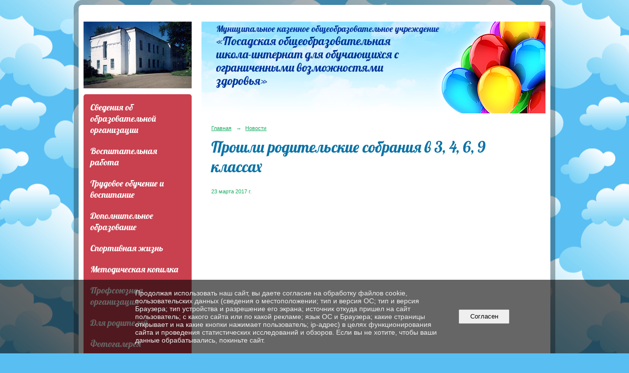

--- FILE ---
content_type: text/html; charset=utf-8
request_url: https://korkish.ru/news/6035.html?updated=201704051347
body_size: 7401
content:
<!DOCTYPE html>
<html>
<head>
  <title>Посадская коррекционная школа-интернат. Прошли родительские собрания  в   3, 4, 6, 9 классах</title>
   <meta http-equiv="Content-Type" content="text/html; charset=utf-8" />

  <meta name="keywords" content=""/>
  <meta name="description" content=""/>
  <meta name="copyright" content="Powered by Nubex"/>

   <link rel="canonical" href="https://korkish.ru/news/6035.html?updated=201704051347" />


  <meta property="og:type" content="article"/>
  <meta property="og:title" content="Прошли родительские собрания  в   3, 4, 6, 9 классах"/>
  <meta property="og:description" content="Явка родителей составила 80%."/>
  <meta property="og:url" content="http://korkish.ru/news/6035.html?updated=201704051347"/>



<link href="https://static.nubex.ru/current/plain/_build/build_normal.css?mtime=1766067391" type="text/css" rel="stylesheet" media="all"/>
<link href="/_data/css/styles_other.css?mtime=1768103133" type="text/css" rel="stylesheet" media="all"/>

<!--[if lt IE 9]>
<link href="/_data/css/styles_ie.css?mtime=1768108933" type="text/css" rel="stylesheet" media="all"/>
<![endif]-->




</head>

    

<body class="cntSizeMiddle  site-theme-unsaved font_size_big c18 l7"
 data-hash="557e0f752fe24a6cde12f4aafdc0b8f1">

    




<div class="container container_12  containerWide">
        <div class="row">
        <div class="grid_12">
           	    </div>
    </div>
    
            <div class="row">
            <div class="grid_3 columnNarrow">
                    <div class="columnNarrowLogo">
        <div class="logo">
            <div class="align_center_to_left">
                <div class="align_center_to_right">
            <a href="/"><img src="https://r1.nubex.ru/s2734-150/f1996_dd/logo_6386f86f010cf0f88760942d01d82c2b.jpg" border="0" alt="" title="" /></a>
                    </div>
                </div>
        </div>
    </div>
                        
  <div  data-readable="1"  class="widget_mainmenu_column widget_mainmenu_column_6041">
     

<nav  class="mainMenuVertical menuExpandCurrent mainMenuStyleS14 mainMenuPullDown clearfix">

  <ul>

    <li class="item hasChildren first">
        <a href="/svedeniya/">Сведения об образовательной организации</a>
                            <ul class="mainMenuDropDown">
                <li><a href="/svedeniya/osnovnie_svedeniya/">Основные сведения</a></li>
                <li><a href="/svedeniya/struktura/">Структура и  органы управления образовательной организацией</a></li>
                <li><a href="/svedeniya/docs/">Документы</a></li>
                <li><a href="/svedeniya/obrazovanie/">Образование</a></li>
                <li><a href="/svedeniya/13893/">Руководство</a></li>
                <li><a href="/svedeniya/rukovodstvo_ped_sostav/">Педагогический состав</a></li>
                <li><a href="/svedeniya/mto/">Материально-техническое обеспечение и оснащенность образовательного процесса. Доступная среда</a></li>
                <li><a href="/svedeniya/platnie_uslugi/">Платные образовательные услуги</a></li>
                <li><a href="/svedeniya/fhd/">Финансово-хозяйственная деятельность</a></li>
                <li><a href="/svedeniya/vakantnie_mesta/">Вакантные места для приема (перевода) обучающихся</a></li>
                <li><a href="/svedeniya/stipendii/">Стипендии и меры поддержки обучающихся</a></li>
                <li><a href="/svedeniya/13895/">Международное сотрудничество</a></li>
                <li><a href="/svedeniya/obr_standarti/">Образовательные стандарты и требования</a></li>
                <li><a href="/svedeniya/13897/">Организация питания в образовательной организации</a></li>
                            </ul>
        
     </li>

    <li class="item">
        <a href="/vospitatelnaya_rabota/">Воспитательная работа</a>
                
     </li>

    <li class="item">
        <a href="/trudovoe_obuchenie_i_vospitanie/">Трудовое обучение и воспитание</a>
                
     </li>

    <li class="item">
        <a href="/dop_obrazovanie/">Дополнительное образование</a>
                
     </li>

    <li class="item">
        <a href="/sportivnaya_zhizn/">Спортивная жизнь</a>
                
     </li>

    <li class="item">
        <a href="/metodicheskaya_kopilka/">Методическая копилка</a>
                
     </li>

    <li class="item">
        <a href="/profsoyuznaya_organizaciya/">Профсоюзная организация</a>
                
     </li>

    <li class="item">
        <a href="/dlya_roditeley/">Для родителей</a>
                
     </li>

    <li class="item hasChildren">
        <a href="/photo/">Фотогалерея</a>
                            <ul class="mainMenuDropDown">
                <li><a href="/photo/gallery_14714/">Новогоднее представление - 2025</a></li>
                <li><a href="/photo/gallery_14692/">Неделя технологии - 2025</a></li>
                <li><a href="/photo/gallery_14667/">Творческая мастерская "Новогодняя елочка"</a></li>
                <li><a href="/photo/gallery_14637/">Воспитательная неделя "Новогодние хлопоты"</a></li>
                <li><a href="/photo/gallery_14610/">День Конституции</a></li>
                <li><a href="/photo/gallery_14596/">Акция "Письма на передовую"</a></li>
                <li><a href="/photo/gallery_14590/">"Сказки, которые зажигают елку"</a></li>
                <li><a href="/photo/gallery_14571/">Неделя русского языка и чтения</a></li>
                <li><a href="/photo/gallery_14553/">День Героя Отечества</a></li>
                <li><a href="/photo/gallery_14538/">Всемирный день борьбы со СПИДом</a></li>
                <li><a href="/photo/gallery_14512/">Теплые сердца - теплым рукам</a></li>
                <li><a href="/photo/gallery_14495/">Ноябрьские вести из II группы мальчиков</a></li>
                <li><a href="/photo/gallery_14478/">Концерт "Мама - мой ангел"</a></li>
                <li><a href="/photo/gallery_14463/">Мастер-класс ко Дню Матери</a></li>
                <li><a href="/photo/gallery_14452/">" Калейдоскоп творчества: создавай и твори"</a></li>
                <li><a href="/photo/gallery_14318/">Родительский форум "Семейный сундучок". Мастерская "Аромамешочек"</a></li>
                <li><a href="/photo/gallery_14205/">"Спорт - норма жизни"</a></li>
                <li><a href="/photo/gallery_14187/">Помощь первых</a></li>
                <li><a href="/photo/gallery_14153/">Населению о сигнале "ВНИМАНИЕ ВСЕМ!"</a></li>
                <li><a href="/photo/gallery_14138/">Всероссийский урок культуры безопасности</a></li>
                            </ul>
        
     </li>

    <li class="item hasChildren">
        <a href="/6803/">Безопасность учреждения</a>
                            <ul class="mainMenuDropDown">
                <li><a href="/6803/6816/">ПОЖАРНАЯ БЕЗОПАСНОСТЬ</a></li>
                <li><a href="/6803/6818/">ДОРОЖНАЯ БЕЗОПАСНОСТЬ</a></li>
                <li><a href="/6803/8228/">АНТИТЕРРОРИСТИЧЕСКАЯ БЕЗОПАСНОСТЬ</a></li>
                <li><a href="/6803/8297/">БЕЗОПАСНОСТЬ НА ЖЕЛЕЗНОДОРОЖНОМ ТРАНСПОРТЕ</a></li>
                <li><a href="/6803/9253/">БЕЗОПАСНОСТЬ НА ВОДЕ</a></li>
                <li><a href="/6803/9267/">МОИ БЕЗОПАСНЫЕ КАНИКУЛЫ</a></li>
                <li><a href="/6803/9702/">ИНФОРМАЦИОННАЯ БЕЗОПАСНОСТЬ</a></li>
                <li><a href="/6803/9922/">БЕЗОПАСНОСТЬ ЗДОРОВЬЯ</a></li>
                            </ul>
        
     </li>

    <li class="item">
        <a href="/razvitie_i_korrekciya/">Развитие и коррекция</a>
                
     </li>

    <li class="item hasChildren">
        <a href="/13899/">Противодействие коррупции</a>
                            <ul class="mainMenuDropDown">
                <li><a href="/13899/14031/">Нормативные правовые и иные акты в сфере противодействия коррупции</a></li>
                <li><a href="/13899/14033/">Антикоррупционная экспертиза</a></li>
                <li><a href="/13899/14035/">Методические материалы</a></li>
                <li><a href="/13899/14037/">Формы документов, связанных с противодействием коррупции, для заполнения</a></li>
                <li><a href="/13899/14039/">Сведения о доходах, расходах, об имуществе и обязательствах имущественного характера</a></li>
                <li><a href="/13899/14041/">Комиссия по соблюдению требований к служебному поведению и урегулированию конфликта интересов (аттестационная комиссия)</a></li>
                <li><a href="/13899/14043/">Обратная связь для сообщений о фактах коррупции</a></li>
                            </ul>
        
     </li>

    <li class="item current">
        <a href="/news/" class="current">Новости</a>
                
     </li>

    <li class="item">
        <a href="/contakti/">Контакты</a>
                
     </li>

    <li class="item">
        <a href="/6495/">Логопедическая служба</a>
                
     </li>

    <li class="item">
        <a href="/8119/">Доступная среда</a>
                
     </li>

    <li class="item">
        <a href="/9219/">Организация питания в учреждении</a>
                
     </li>

    <li class="item">
        <a href="/9250/">Обращения граждан</a>
                
     </li>

    <li class="item">
        <a href="/12245/">Международное сотрудничество</a>
                
     </li>

    <li class="item">
        <a href="/9492/">Рабочая программа воспитания</a>
                
     </li>

    <li class="item">
        <a href="/11180/">Школьный спортивный клуб</a>
                
     </li>

    <li class="item">
        <a href="/11188/">Профориентация</a>
                
     </li>

    <li class="item">
        <a href="/11628/">Школьный театр</a>
                
     </li>

    <li class="item">
        <a href="/11652/">Наставничество</a>
                
     </li>

    <li class="item">
        <a href="/12064/">Сферум</a>
                
     </li>

    <li class="item">
        <a href="/12127/">Аттестация педагогических работников</a>
                
     </li>

    <li class="item">
        <a href="/12156/">Школьный музей</a>
                
     </li>

    <li class="item">
        <a href="/12239/">Введение  учебного предмета "Труд (технология)"</a>
                
     </li>

    <li class="item">
        <a href="/12432/">Российское движение детей и молодёжи "Движение Первых"</a>
                
     </li>

    <li class="item">
        <a href="/13709/">Организация отдыха и оздоровления детей в каникулярное время</a>
                
     </li>

    <li class="item">
        <a href="/14165/">Программа развития</a>
                
     </li>

    <li class="item hasChildren last">
        <a href="/anti-corruption/">Противодействие коррупции</a>
                            <ul class="mainMenuDropDown">
                <li><a href="/anti-corruption/regulatory_acts/">Нормативные правовые и иные акты в сфере противодействия коррупции</a></li>
                <li><a href="/anti-corruption/expertise/">Антикоррупционная экспертиза</a></li>
                <li><a href="/anti-corruption/methodological_materials/">Методические материалы</a></li>
                <li><a href="/anti-corruption/document_forms/">Формы документов, связанные с противодействием коррупции, для заполнения</a></li>
                <li><a href="/anti-corruption/income_information/">Сведения о доходах, расходах, об имуществе и обязательствах имущественного характера</a></li>
                <li><a href="/anti-corruption/commission/">Комиссия по соблюдению требований к служебному поведению и урегулированию конфликта интересов</a></li>
                <li><a href="/anti-corruption/feedback_corruption/">Обратная связь для сообщений о фактах коррупции</a></li>
                            </ul>
        
     </li>
</ul>

</nav>
  </div>
  <div  data-readable="2"  class="widget_education_column widget_education_column_5444">
      <div class="wgEducationBanners">
                    <a class="education" href="/sveden/">
                <div class="wgEducation wgOpen">
                    <span>Сведения об образовательной организации</span>
                </div>
            </a>
        
                    <a class="education" href="/sveden/food/">
                <div class="wgEducationFood wgOpen">
                    <span>Организация питания.<br>Ежедневные меню</span>
                </div>
            </a>
            </div>

  </div>
  <div  data-readable="3"  class="widget_submenu_column widget_submenu_column_4567">
  
        



  </div>
  <div  data-readable="4"  class="widget_address_column widget_address_column_4975">
  
    
    <div class="wgFirmattributes wgOpen" itemscope itemtype="http://schema.org/Organization">
                    <p><strong><span itemprop="name">МКОУ «Посадская ОШИ для обучающихся с ОВЗ»</span></strong></p>

        
                    <p><span itemprop="address" > 617611 Пермский край, Кишертский район, село Посад, улица Центральная, дом 20</span></p>

        
                    <p><strong>Телефон</strong></p>


                            <p><strong></strong><span itemprop="telephone" > (834252)2-32-30</span></p>

            

            
            
                    
                
                                <p><strong>Эл. почта</strong><span itemprop="email" >                 <a href="mailto:kor.kish@mail.ru">kor.kish@mail.ru</a>
            </span></p>

                
</div>



  </div>
  <div  data-readable="5"  class="widget_text_column widget_text_column_4976">
  
    
    
    <div class="wgOpen clearfix">
        <div class="content" ><style>
#calendar2 {
  width: 100%;
  font: monospace;
  line-height: 1.2em;
  font-size: 15px;
  text-align: center;
}
#calendar2 thead tr:last-child {
  font-size: small;
  color: rgb(85, 85, 85);
}
#calendar2 thead tr:nth-child(1) td:nth-child(2) {
  color: rgb(50, 50, 50);
}
#calendar2 thead tr:nth-child(1) td:nth-child(1):hover, #calendar2 thead tr:nth-child(1) td:nth-child(3):hover {
  cursor: pointer;
}
#calendar2 tbody td {
  color: rgb(44, 86, 122);
}
#calendar2 tbody td:nth-child(n+6), #calendar2 .holiday {
  color: rgb(231, 140, 92);
}
#calendar2 tbody td.today {
  background: rgb(220, 0, 0);
  color: #fff;
}
</style>

<table id="calendar2">
  <thead>
    <tr><td>‹<td colspan="5"><td>›
    <tr><td>Пн<td>Вт<td>Ср<td>Чт<td>Пт<td>Сб<td>Вс
  <tbody>
</table>

<script>
function Calendar2(id, year, month) {
var Dlast = new Date(year,month+1,0).getDate(),
    D = new Date(year,month,Dlast),
    DNlast = new Date(D.getFullYear(),D.getMonth(),Dlast).getDay(),
    DNfirst = new Date(D.getFullYear(),D.getMonth(),1).getDay(),
    calendar = '<tr>',
    month=["Январь","Февраль","Март","Апрель","Май","Июнь","Июль","Август","Сентябрь","Октябрь","Ноябрь","Декабрь"];
if (DNfirst != 0) {
  for(var  i = 1; i < DNfirst; i++) calendar += '<td>';
}else{
  for(var  i = 0; i < 6; i++) calendar += '<td>';
}
for(var  i = 1; i <= Dlast; i++) {
  if (i == new Date().getDate() && D.getFullYear() == new Date().getFullYear() && D.getMonth() == new Date().getMonth()) {
    calendar += '<td class="today">' + i;
  }else{
    calendar += '<td>' + i;
  }
  if (new Date(D.getFullYear(),D.getMonth(),i).getDay() == 0) {
    calendar += '<tr>';
  }
}
for(var  i = DNlast; i < 7; i++) calendar += '<td>&nbsp;';
document.querySelector('#'+id+' tbody').innerHTML = calendar;
document.querySelector('#'+id+' thead td:nth-child(2)').innerHTML = month[D.getMonth()] +' '+ D.getFullYear();
document.querySelector('#'+id+' thead td:nth-child(2)').dataset.month = D.getMonth();
document.querySelector('#'+id+' thead td:nth-child(2)').dataset.year = D.getFullYear();
if (document.querySelectorAll('#'+id+' tbody tr').length < 6) {  // чтобы при перелистывании месяцев не "подпрыгивала" вся страница, добавляется ряд пустых клеток. Итог: всегда 6 строк для цифр
    document.querySelector('#'+id+' tbody').innerHTML += '<tr><td>&nbsp;<td>&nbsp;<td>&nbsp;<td>&nbsp;<td>&nbsp;<td>&nbsp;<td>&nbsp;';
}
}
Calendar2("calendar2", new Date().getFullYear(), new Date().getMonth());
// переключатель минус месяц
document.querySelector('#calendar2 thead tr:nth-child(1) td:nth-child(1)').onclick = function() {
  Calendar2("calendar2", document.querySelector('#calendar2 thead td:nth-child(2)').dataset.year, parseFloat(document.querySelector('#calendar2 thead td:nth-child(2)').dataset.month)-1);
}
// переключатель плюс месяц
document.querySelector('#calendar2 thead tr:nth-child(1) td:nth-child(3)').onclick = function() {
  Calendar2("calendar2", document.querySelector('#calendar2 thead td:nth-child(2)').dataset.year, parseFloat(document.querySelector('#calendar2 thead td:nth-child(2)').dataset.month)+1);
}
</script></div>
    </div>

  </div>
  <div  data-readable="6"  class="widget_search_column widget_search_column_4509">
  
    
    <div class="wgSearchPrew wgClose">

      <form action="/search/" method="get" class="formPlain clearfix">
        <div class="input">
      <input type="text" name="query" class="formControl sm" id="textGray" value="Поиск по сайту" onfocus="this.id = 'textBlack'; if (this.value == 'Поиск по сайту') this.value = ''" onblur=" this.id = 'textGray'; if (this.value == '') this.value = 'Поиск по сайту'" />
  </div>
        <div class="button">
          <button class="btn btn-primary btn-sm " type="submit" name="" value=""></button>
  </div>
</form>    
    </div>


  </div>
  <div  class="widget_banner_column widget_banner_column_10678">
    </div>
  <div  data-readable="7"  class="widget_text_column widget_text_column_10689">
  
            <div class="wgTitleOpen"><span>Приглашаем в группу!</span></div>    
    
    <div class="wgBorder clearfix">
        <div class="content" ><!-- Put this script tag to the <head> of your page --><script type="text/javascript" src="https://vk.com/js/api/openapi.js?168"></script><!-- Put this div tag to the place, where the Group block will be -->
<div id="vk_groups">&nbsp;</div>
<script type="text/javascript">
  VK.Widgets.Group("vk_groups", {mode: 1, width: 200, height: 200, color1: "FFFFFF", color2: "000000", color3: "5181B8"}, 193831962);
</script></div>
    </div>

  </div>
  <div  class="widget_delimiter_column widget_delimiter_column_4779">
  <div class="wgDelim"></div>

  </div>
    
            </div>
            <div class="grid_9 columnWide">
                    
<header class="headerWrapper ">
    <div class="headerImage">
        <div class="logoAndInfoWrapper">
                    <div class="contactInfoPlace">
                <div class="text content">
                    <p><a href="/" style="font-family:Lobster; font-size:18px; text-decoration:none; "><span style="color:#003399;">Муниципальное казенное общеобразовательное учреждение<br />
<span style="font-size:24px; line-height:1.1em;">&laquo;Посадская общеобразовательная<br />
школа-интернат для обучающихся с<br />
ограниченными возможностями<br />
здоровья&raquo;</span></span></a></p>
                </div>
            </div>
        
                </div>

    </div>
</header>
                    <div class="grid_12  alpha omega columnWide siteContent">
                <div class="columnWidePadding">
                <div class="path">
                       <span><a href="/">Главная</a>
           <em>&rarr;</em></span>
                               <span><a href="/news/">Новости</a>
           </span>
                        </div>
                	<h1 >Прошли родительские собрания  в   3, 4, 6, 9 классах</h1>

            </div>
            <div class="newsDetail">
                <div class="columnWidePadding"  data-readable="8" >
                    <div class="datetime ">
    23&nbsp;марта&nbsp;2017 г.
</div>                </div>

                                        <div class="cb cb-text cb-padding-side"
         style="padding-top: 0px; padding-bottom: 20px"
            data-readable="9" >
            </div>
                
                
                                <div class="columnWidePadding">
                    <div class="social_share">
    
</div>
                </div>
                
                
            </div>
        </div>
            </div>
        </div>
    


        <div class="row">
        <div class="grid_12">
            <footer class="footer">
	<div class="container clearfix"  data-readable="10" >
		<div class="copyright">
        <p>МКОУ &laquo;Посадская общеобразовательная школа-интернат для обучающихся с ограниченными возможностями здоровья&raquo;</p>

                    <div class="core">
                            &copy; Конструктор&nbsp;сайтов&nbsp;<a href="http://nubex.ru?utm_source=copyright" target="_blank">Nubex.ru</a>
                        </div>
        		</div>
		<div class="counters">
            
		</div>
		<div class="clear">&nbsp;</div>
	</div>
</footer>
        </div>
    </div>
    </div>





<script type="text/javascript" src="https://static.nubex.ru/current/plain/_build/build.min.js?mtime=1766067391"></script>



    <div id="agreedBanner" style="display: block; width: 100%; position: fixed; left:0; bottom: 0; z-index: 10000; background-color: rgba(0,0,0,0.6); color: #EFEFEF; margin: 0; padding: 1rem; font-size: 14px; font-family: Arial, sans-serif;">
        <form action="/agreed/" method="post">
        <table style="width: 100%">
            <tr>
                <td style="width: 20%;"></td>
                <td>
                    Продолжая использовать наш сайт, вы даете согласие на обработку файлов cookie, пользовательских данных (сведения о местоположении; тип и версия ОС; тип и версия Браузера; тип устройства и разрешение его экрана; источник откуда пришел на сайт пользователь; с какого сайта или по какой рекламе; язык ОС и Браузера; какие страницы открывает и на какие кнопки нажимает пользователь; ip-адрес) в целях функционирования сайта и проведения статистических исследований и обзоров. Если вы не хотите, чтобы ваши данные обрабатывались, покиньте сайт.
                </td>
                <td style="width: 10%; text-align: right;">
                    <button id="agreedBtn" type="submit" style="padding:0.4em 1em;">&nbsp;&nbsp;Согласен&nbsp;&nbsp;</button>
                </td>
                <td style="width: 20%;"></td>
            </tr>
        </table>
        </form>
    </div>
    <script>
        $(document).ready(function() {
            $('#agreedBtn').bind('click', (e) => {
                    jQuery.ajax('/agreed/');
                    $('#agreedBanner').hide();
                    e.preventDefault();
            });
        })
    </script>
</body>
</html>
